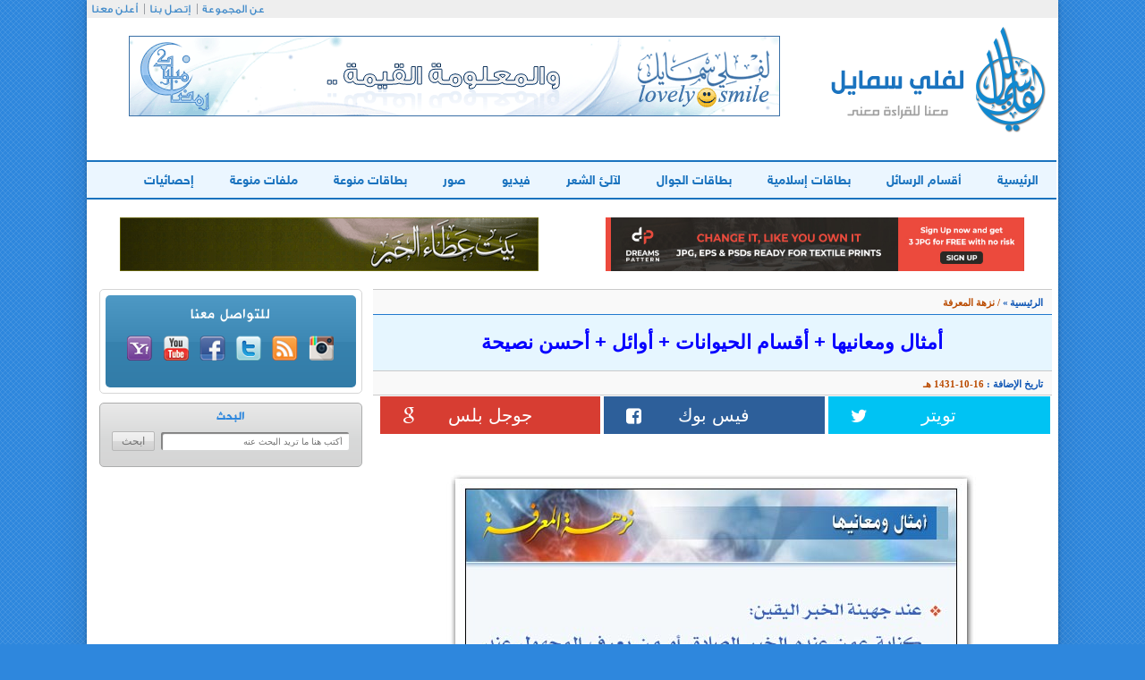

--- FILE ---
content_type: text/html; charset=windows-1256
request_url: http://www.lovely0smile.com/Msg-4443.html
body_size: 5910
content:

 <!DOCTYPE html>
<html>
    <head><meta http-equiv="Content-Type" content="text/html; charset=cp1256">
        
        <meta http-equiv="X-UA-Compatible" content="IE=edge">
        <meta name="viewport" content="width=device-width, initial-scale=1">
        <title>أمثال ومعانيها + أقسام الحيوانات + أوائل + أحسن نصيحة  -  لفلي سمايل</title>
        <link rel="stylesheet" href="css/loader.css"/>
        <link rel="stylesheet" href="css/bootstrap.css"/>
        <link rel="stylesheet" href="css/animate.css"/>
        <link rel="stylesheet" href="css/font-awesome.css"/>
        <link rel="stylesheet" href="style.css"/>
        <!--[if lt IE 9]>
  <script src="https://oss.maxcdn.com/libs/html5shiv/3.7.0/html5shiv.js"></script>
  <script src="https://oss.maxcdn.com/libs/respond.js/1.4.2/respond.min.js"></script>
<![endif]-->
        <script src="http://code.jquery.com/jquery-1.9.1.min.js"></script>
        <script type="text/javascript">
            function sticky_relocate() {
                var window_top = $(window).scrollTop();
                var div_top = $('#sticky-anchor').offset().top;
                if (window_top > div_top) {
                    $('#sticky').addClass('stick');
                } else {
                    $('#sticky').removeClass('stick');
                }
            }

            $(function() {
                $(window).scroll(sticky_relocate);
                sticky_relocate();
            });
        </script>


 
 <script>
 function imgError(image) {
    image.onerror = "";
    image.src = "images/unnamed.jpg";
    return true;
}
</script>
 
    </head>
    <body>

        <div class="container content">
            <div class="row">
                <header>
                    <div class="container">
                        <div class="row">
                            <div class="col-md-12 navtop">
                                <ul class="list-inline text-left">
                                    <li><a href="#">عن المجموعة</a></li>
                                    <li><a href="Contact.html">إتصل بنا</a></li>
                                    <li><a href="Adv.html">أعلن معنا</a></li>
                                </ul>
                            </div>
                            <div class="clearfix"></div>
                            <div class="hed-middle">
                                <div class="col-md-4 col-xs-12"><a href="http://www.lovely0smile.com/"><img src="images/logo.png" alt="لفلي سمايل" /></a></div>
                                <div class="col-md-8 col-xs-12 banner-header mob" class="mob">






								 <iframe name="I2" scrolling="no" align="top" border="0" frameborder="0" src="http://www.lovely0smile.com/b-b6.php" width="728" height="90"></iframe>
								</div>
                            </div>
                            <div class="clearfix"></div>
                            <div class="row">
                                <div class="col-md-12">
                                    <nav class="navbar navbar-default" role="navigation">
                                        <div class="navbar-header">
                                            <button type="button" class="navbar-toggle" data-toggle="collapse"  data-target=".navbar-ex1-collapse">
                                                <span class="sr-only">القائمة الرئيسية</span>
                                                <i class="fa fa-bars"></i>
                                                <span>القائمة الرئيسية</span>
                                            </button>
                                        </div>
                                        <div class="collapse navbar-collapse navbar-ex1-collapse">
                                            <div class="row">
                                                <ul class="nav navbar-nav">
                                                    <li  id="p"><a href="http://www.lovely0smile.com/">الرئيسية</a></li>
                                                    <li id="p1"><a href="Cats.html" >أقسام الرسائل</a></li>
                                                    <li id="p2"><a href="Card-1-0.html">بطاقات إسلامية</a></li>
													 <li id="p2"><a href="Card-4-0.html"> بطاقات الجوال </a></li>
                                                    <li  id="p3"><a href="Card-2-0.html">لآلئ الشعر</a></li>
                                                    <li  id="p4"><a href="FileC-1-0.html">فيديو</a></li>
                                                    <li  id="p5"><a href="FileC-4-0.html">صور</a></li>
                                                    <li  id="p6"><a href="Card-5-0.html">بطاقات منوعة</a></li>
                                                    <li  id="p7"><a href="FileC-6-0.html">ملفات منوعة</a></li>
                                                    <li  id="p9"><a href="Statistics.html">إحصائيات</a></li>
                                                </ul>
                                            </div>
                                        </div>
                                    </nav>
                                </div>
                            </div>
<script>
function changeColorTo(color,container1){
    var container = document.getElementById(container1);
    var anchors = container.getElementsByTagName('a');
    for (var i = 0; i<anchors.length; i++){
        anchors[i].style.color = color;
    }
}


</script>













                            <div class="banner-nav mob" align="center" style="padding-bottom:60px;">
							<div class="col-xs-12 col-sm-6 col-md-6">
         <iframe  name="I1" scrolling="no" align="top" border="0" frameborder="0" src="http://www.lovely0smile.com/b-b1.php" width="468" height="60">
         </iframe>
		 </div>

		   <div class="col-xs-12 col-sm-6 col-md-6">
        <iframe name="I2" scrolling="no"  align="top" border="0" frameborder="0" src="http://www.lovely0smile.com/b-b2.php" width="468" height="60"></iframe>
     </div>

                            </div>
                        </div>
                    </div>
                </header>
                <div class="container">
                    <div class="row">
                        <div class="col-md-8">

	<div class="nav-page">
                                <a href="#" class="nav-cat">الرئيسية</a>&raquo;

                                <span class="nav-cur"> <a class="f6">/ </a><b><a title="نزهة المعرفة" class="f6" href="Cat-19-0.html">نزهة المعرفة</a></b> </span>
                            </div>

							  <div class="title-msg">
                                <h1>أمثال ومعانيها + أقسام الحيوانات + أوائل + أحسن نصيحة</h1>
                            </div>
                            <div class="date-page">
                                تاريخ الإضافة :
                                <span class="nav-cur"  > <span style="dir:rtl;" >16-10-1431  هـ </span></span>
                            </div>
                            <div id="sticky-anchor"></div>
														
							<script type="text/javascript">

	var _gaq = _gaq || [];
	_gaq.push(['_setAccount', 'UA-161754-1']);
	_gaq.push(['_gat._forceSSL']);
	_gaq.push(['_gat._anonymizeIp']);
	_gaq.push(['_trackPageview']);

	(function () {
		var ga = document.createElement('script');
		ga.type = 'text/javascript';
		ga.async = true;
		ga.src = ('https:' == document.location.protocol ? 'https://ssl' : 'http://www') + '.google-analytics.com/ga.js';
		var s = document.getElementsByTagName('script')[0];
		s.parentNode.insertBefore(ga, s);
	})();

</script>

              <div class="social-page" id="sticky">
                                <div class="col-xs-3 col-sm-3 col-md-3">
                                    <div class="row">
                                        <div class="twitter">
       <a href="https://twitter.com/intent/tweet?text=ط£ظ…ط«ط§ظ„ ظˆظ…ط¹ط§ظ†ظٹظ‡ط§ + ط£ظ‚ط³ط§ظ… ط§ظ„ط­ظٹظˆط§ظ†ط§طھ + ط£ظˆط§ط¦ظ„ + ط£ط­ط³ظ† ظ†طµظٹط­ط© @lovely0smile www.lovely0smile.com/Msg-4443.html "
											onclick="window.open(this.href, 'mywin','left=20,top=20,width=500,height=500,toolbar=1,resizable=0'); return false;" target="_blank" >
											<span class="hidden-xs"> تويتر </span><i class="fa fa-twitter"></i>
											</a>
                                        </div>
                                    </div>
                                </div>
                                <div class="col-xs-3 col-sm-3 col-md-3">
                                    <div class="row">
                                        <div class="facebook">
                                            <a href="https://www.facebook.com/sharer.php?u=www.lovely0smile.com/Msg-4443.html" onclick="window.open(this.href, 'mywin',
'left=20,top=20,width=500,height=500,toolbar=1,resizable=0'); return false;" target="_blank"><span class="hidden-xs"> فيس بوك </span><i class="fa fa-facebook-square"></i></a>

                                        </div>
                                    </div>
                                </div>
                                <div class="col-xs-3 col-sm-3 col-md-3">
                                    <div class="row">
                                        <div class="google">
                                            <a href="https://plus.google.com/share?text=&url=www.lovely0smile.com/Msg-4443.html"  onclick="window.open(this.href, 'mywin',
'left=20,top=20,width=500,height=500,toolbar=1,resizable=0'); return false;" target="_blank" ><span class="hidden-xs"> جوجل بلس </span><i class="fa fa-google"></i></a>
                                        </div>
                                    </div>
                                </div>
                                <div class="col-xs-3 col-sm-3 col-md-3">
                                    <div class="row">

                                    </div>
                                </div>
                            </div>



                            <div class="col-xs-12 col-sm-12 col-md-12">
                                <div class="page-cont">
                                    <P dir=rtl style="MARGIN-TOP: 0px; MARGIN-BOTTOM: 0px" align=center><A href="http://www.lovely0smile.com/Msg-4443.html"><a title="أمثال ومعانيها + أقسام الحيوانات + أوائل + أحسن نصيحة" href="Msg-4443.html"><img alt="أمثال ومعانيها + أقسام الحيوانات + أوائل + أحسن نصيحة"  height=885 alt="أمثال ومعانيها + أقسام الحيوانات + أوائل + أحسن نصيحة" src="http://www.lovely0smile.com/2010/nm/nm-214.jpg" width=592 border=0></A></P  border="0" /></a>
<P dir=rtl style="MARGIN-TOP: 0px; MARGIN-BOTTOM: 0px" align=center>&nbsp;</P>
<P dir=rtl style="MARGIN-TOP: 0px; MARGIN-BOTTOM: 0px" align=center><A href="http://www.lovely0smile.com/Msg-4443.html"><a title="أمثال ومعانيها + أقسام الحيوانات + أوائل + أحسن نصيحة" href="Msg-4443.html"><img alt="أمثال ومعانيها + أقسام الحيوانات + أوائل + أحسن نصيحة"  height=625 alt="أمثال ومعانيها + أقسام الحيوانات + أوائل + أحسن نصيحة" src="http://www.lovely0smile.com/2010/nm/nm-211.jpg" width=592 border=0></A></P  border="0" /></a>
<P dir=rtl style="MARGIN-TOP: 0px; MARGIN-BOTTOM: 0px" align=center>&nbsp;</P>
<P dir=rtl style="MARGIN-TOP: 0px; MARGIN-BOTTOM: 0px" align=center><A href="http://www.lovely0smile.com/Msg-4443.html"><a title="أمثال ومعانيها + أقسام الحيوانات + أوائل + أحسن نصيحة" href="Msg-4443.html"><img alt="أمثال ومعانيها + أقسام الحيوانات + أوائل + أحسن نصيحة"  height=295 alt="أمثال ومعانيها + أقسام الحيوانات + أوائل + أحسن نصيحة" src="http://www.lovely0smile.com/2010/nm/nm-212.jpg" width=592 border=0></A></P  border="0" /></a>
<P dir=rtl style="MARGIN-TOP: 0px; MARGIN-BOTTOM: 0px" align=center>&nbsp;</P>
<P dir=rtl style="MARGIN-TOP: 0px; MARGIN-BOTTOM: 0px" align=center><A href="http://www.lovely0smile.com/Msg-4443.html"><a title="أمثال ومعانيها + أقسام الحيوانات + أوائل + أحسن نصيحة" href="Msg-4443.html"><img alt="أمثال ومعانيها + أقسام الحيوانات + أوائل + أحسن نصيحة"  height=435 alt="أمثال ومعانيها + أقسام الحيوانات + أوائل + أحسن نصيحة" src="http://www.lovely0smile.com/2008/nm/nm-136.jpg" width=592 border=0></A></P  border="0" /></a>
<P dir=rtl style="MARGIN-TOP: 0px; MARGIN-BOTTOM: 0px" align=center>&nbsp;</P>
<P dir=rtl style="MARGIN-TOP: 0px; MARGIN-BOTTOM: 0px" align=center><A href="http://www.lovely0smile.com/Msg-4443.html"><a title="أمثال ومعانيها + أقسام الحيوانات + أوائل + أحسن نصيحة" href="Msg-4443.html"><img alt="أمثال ومعانيها + أقسام الحيوانات + أوائل + أحسن نصيحة"  height=725 alt="أمثال ومعانيها + أقسام الحيوانات + أوائل + أحسن نصيحة" src="http://www.lovely0smile.com/2010/nm/nm-209.jpg" width=592 border=0></A></P  border="0" /></a>

                                </div>


                                <div class="page-nv">
                                    <ul class="pager">
                                        <li class="previous"><a href="Msg-4444.html"><span><img src="images/right-arrow.png" alt="" /></span>الرسالة السابقة</a></li>
                                        <li class="next"><a href="Msg-4442.html">الرسالة التالية<span><img src="images/left-arrow.png" alt="" /></span></a></li>
                                    </ul>
                                </div>
                            <div style="width:735px;text-align:center">

<script async src="//pagead2.googlesyndication.com/pagead/js/adsbygoogle.js"></script>
<!-- _lovely-ad4 - 336x280 -->
<ins class="adsbygoogle"
     style="display:inline-block;width:336px;height:280px"
     data-ad-client="ca-pub-0674624348777006"
     data-ad-slot="2802297963"></ins>
<script>
(adsbygoogle = window.adsbygoogle || []).push({});
</script>
</div>
                                <div class="hidden-xs col-sm-6 col-md-6">
                                    <img src="images/main_sep.png" alt="" />
                                </div>
                                <div class="clearfix"></div>
                                <div class="see-two">
                                    <h1>شاهد أيضا :</h1>
                                    <ul>
									                                        <li><a href="Msg-2054.html">أربعة طلبناها </a></li>
                                                                                   <li><a href="Msg-3168.html">ثلاثة أحزنتني + قالوا في النصيحة + الصمت + الزائدة الدودية </a></li>
                                                                                   <li><a href="Msg-3146.html">أبلغ الناس + فضل المال + أقسام الحيوانات + موقف </a></li>
                                                                                   <li><a href="Msg-1769.html">أربع قواصم للظهر </a></li>
                                                                                   <li><a href="Msg-3015.html">درهم البخيل + حكم + ألقاب وأسماء + وصفة طبية </a></li>
                                                                               </ul>
                                </div>
                                <div class="title-pag">
                                    <h4>مواضيع ذات صلة</h4>
                                </div>
                                <div class="row">
									                                    <div class="col-xs-12 col-sm-6 col-md-6">
                                        <a href="Msg-3015.html"><img   width="370" height="300" class="art-img imgphone"  src="/Msg/Msg-3015.jpg" onerror="imgError(this);" alt="درهم البخيل + حكم + ألقاب وأسماء + وصفة طبية" /></a>
                                        <span class="cats">نزهة المعرفة</span>
                                        <a href="Msg-3015.html" class="des">درهم البخيل + حكم + ألقاب وأسماء + وصفة طبية </a>
                                    </div>
                                                                      <div class="col-xs-12 col-sm-6 col-md-6">
                                        <a href="Msg-1790.html"><img   width="370" height="300" class="art-img imgphone"  src="/Msg/Msg-1790.jpg" onerror="imgError(this);" alt="قالوا في المرأة" /></a>
                                        <span class="cats">نزهة المعرفة</span>
                                        <a href="Msg-1790.html" class="des">قالوا في المرأة </a>
                                    </div>
                                                                  </div>
							</div>
			<div class="title-pag-c">
				

			<script type="text/javascript">
				function ValidationEvent() {
				var Cname = document.getElementById("Cname").value;
				var Cmail = document.getElementById("Cmail").value;
				var comment = document.getElementById("comment").value;
				var capcha_txt = document.getElementById("capcha_txt").value;
				var emailReg = /^([\w-\.]+@([\w-]+\.)+[\w-]{2,4})?$/;
				// Conditions
				if (Cname != '' && Cmail != '' && comment != '' && capcha_txt != '') {
				if (Cmail.match(emailReg)) {
				  } else {
				  alert("فضلاً اكتب بريداً الكترونياً صحيحاً");
				  return false;
				  }
				  if (comment.length > 10 && comment.length < 500) {

				    return true;
				  } else {
				  alert("فضلاً يجب أن لا يقل التعليق عن 10 أحرف ولايزيد عن 500 حرف ... عدد حرف التعليق الحالي هي : " + comment.length);
				  return false;
				  }
				} else {
				alert("فضلاً اكتب بيانات جميع الحقول ");
				return false;
				}
				}
				</script>
				

                                    <h4>إضف تعليقك</h4>
                                </div>
                                <div class="row comm">
                                    <form class="form-inline page-comm" action=""  method="post"  onsubmit="return ValidationEvent()">
                                        <div class="col-md-8 col-ms-12 col-xs-12">
                                            <div class="form-group col-md-6 col-sm-12">
                                                <div class="col-md-4 col-sm-12"><label for="exampleInputName2">الاســــم</label></div>
                                                <div class="col-md-8 col-sm-12"><input type="text" class="form-control" id="Cname" name="Cname" placeholder=""></div>
                                            </div>
                                            <div class="form-group col-md-6 col-sm-12">
                                                <div class="col-md-5 col-sm-12"><label for="exampleInputEmail2">البريد الإلكتروني</label></div>
                                                <div class="col-md-7"><input type="email" class="form-control" id="Cmail" name="Cmail" placeholder=""></div>
                                            </div>
                                            <div class="form-group col-md-12 commpag col-sm-12" style="margin:20px 0;">
                                                <div class="col-md-2 col-sm-12"><label for="inputmassage3">الرسالة</label></div>
                                                <div class="col-md-10 col-sm-12"><textarea class="form-control" rows="3" id="comment" name="comment" placeholder="فضلآ اكتب تعليقآ باللغة العربية ..."></textarea></div>
                                            </div>

                                        </div>
                                        <div class="col-md-4 col-ms-12 col-xs-12">
                                            <div class="form-group col-sm-12">
                                                <div class="col-md-12 col-sm-3">
                                                    <img src="http://www.lovely0smile.com/simple-php-captcha.php?_CAPTCHA&amp;t=0.60773800+1768955231" alt="" class="" /></div>
                                                <div class="col-md-12 col-sm-9">
                                                    <span class="capt">فضلا اكتب ماتراه فى الصورة</span>
                                                    <input type="text" class="form-control" id="capcha_txt" name="capcha_txt" placeholder="" required>
                                                </div>
                                            </div>
                                            <div class="form-group col-sm-12">
                                                <div class="col-sm-12 col-sm-12 text-left cont-boor">
                                                    <button type="reset" class="btn btn-default">مسح</button>
                                                    <button type="submit" name="scom" class="btn btn-default">إرسال</button>
                                                </div>
                                            </div>
                                        </div>
                                    </form>

                                </div>




                            <div class="clearfix"></div>
                            <!-- Comments -->
                            <div class="col-md-12">
                                <div class="row">
                                    <h1 class="comme">تعليقات الزوار (0)</h1>
                                    <h2 class="notes">ملاحظة للأخوة الزوار : التعليقات لا تعبر بالضرورة عن رأي موقع لفلي سمايل أو منتسبيه، إنما تعبر عن رأي الزائر وبهذا نخلي أي مسؤولية عن الموقع..</h2>
                                    <div class="rtb">
                                        <span class="rtbspa">رتب :</span>
                                        <a href="#">الأقدم</a>|
                                        <a href="#">الأحدث</a>|
                                        <a href="#">الأكثر إعجاباً</a>
                                    </div>
                                </div>
                            </div>

                            <div class="col-md-12">
							                            </div>
                            <div class="col-md-1 hidden-xs"></div>

                                <div class="line"></div>



                            <div class="clearfix"></div>
                            <div class="linecom"></div>
                            <div class="clearfix"></div>
   <div align="center" class="mob" ><iframe name="I2" scrolling="no" align="top" border="0" frameborder="0" src="http://www.lovely0smile.com/b-b7.php" width="728" height="90"></iframe>
         </div>

                        </div>

                        <div class="col-md-4 hidden-sm col-xs-12">
						<!--
                            <div class="news-letter text-center">
                                <span>للإشـــتـراك فـي المجموعة البريدية</span>
                                <form>
                                    <input class="newstext" type="text" placeholder="أكتب عنوان بريدك الإلكتروني" />
                                    <input class="newsgo" type="submit" value="اشترك" />
                                </form>
                            </div>
							-->




                            <div class="social-media text-center">
                                <div class="social-media-box">
                                    <span>للتواصل معنا</span>
                                    <ul class="list-inline">
                                        <li><a href="https://www.instagram.com/lovely0smilenet/" target="_blank" ><img src="images/insta.png" alt="insta" /></a></li>

                                        <li><a href="#"><img src="images/rss.png" alt="rss" /></a></li>
                                        <li><a href="https://twitter.com/lovely0smile" target="_blank" ><img src="images/twitter.png" alt="twitter" /></a></li>
                                        <li><a href="
https://www.facebook.com/%D9%85%D8%AC%D9%85%D9%88%D8%B9%D8%A9-%D9%84%D9%81%D9%84%D9%8A-%D8%B3%D9%85%D8%A7%D9%8A%D9%84-lovely0smile-group-121997584532671/" target="_blank" ><img src="images/facebook.png" alt="facebook" /></a></li>
                                        <li><a href="#"><img src="images/youtube.png" alt="youtube" /></a></li>
                                        <li><a href="https://groups.yahoo.com/neo/groups/lovely0smile/info" target="_blank" ><img src="images/yahoo.png" alt="yahoo" /></a></li>
                                    </ul>
                                </div>
                            </div>
                            <div class="search text-center">
                                <span>البحث</span>
                                <form>
                                    <input class="newstext" type="text" placeholder="أكتب هنا ما تريد البحث عنه" />
                                    <input class="newsgo" type="submit" value="ابحث" />
                                </form>
                            </div>
                            <div class="ads" class="mob">

<script async src="//pagead2.googlesyndication.com/pagead/js/adsbygoogle.js"></script>
<!-- lovely-300*600 -->
<ins class="adsbygoogle"
     style="display:inline-block;width:300px;height:600px"
     data-ad-client="ca-pub-0674624348777006"
     data-ad-slot="8185104610"></ins>
<script>
(adsbygoogle = window.adsbygoogle || []).push({});
</script>


                            </div>

                        </div>
                    </div>
                </div>
            </div>
        </div>
        <div class="container footer">
            <div class="row">
                <div class="col-xs-12 col-sm-6 col-md-4">
                    <div class="copyright">
                        <img src="images/logo-footer.png" alt="لفلي سمايل" />
                        <span class="copyrights">جميع الحقوق محفوظة &COPY; 2015</span>
                        <span>لفلي سمايل</span>
                    </div>
                </div>
                <div class="col-xs-12 col-sm-12 col-md-8">
                    <ul class="list-inline text-left">
                        <li><a href="#">عن المجموعة</a></li>

                        <li><a href="#">سياسة الأستخدام</a></li>
                        <li><a href="Adv.html">أعلن مع لفلي</a></li>
                        <li><a href="#">أخبر صديق</a></li>

                    </ul>
                </div>
            </div>
        </div>

<div class="kskdDiv col-md-12" style="position: fixed; overflow: hidden; height: 90px !important; z-index: 2; width: 728px !important;-webkit-transform-origin:0 100%;-moz-transform-origin:0 100%;-ms-transform-origin:0 100%;-o-transform-origin:0 100%;transform-origin:0 100%;bottom:0px;left:50%;-webkit-transform:scale(1) translateX(-50%);-moz-transform:scale(1) translateX(-50%);-ms-transform:scale(1) translateX(-50%);-o-transform:scale(1) translateX(-50%);transform:scale(1) translateX(-50%)" data-kiosked-role="boundary">
          <script async src="//pagead2.googlesyndication.com/pagead/js/adsbygoogle.js"></script>
<!-- _lovely-ad1 - 728x90 -->
<ins class="adsbygoogle"
     style="display:inline-block;width:728px;height:90px"
     data-ad-client="ca-pub-0674624348777006"
     data-ad-slot="2182115112"></ins>
<script>
(adsbygoogle = window.adsbygoogle || []).push({});
</script>

</div>

        <script src="javascript/prefixfree.min.js"></script>
        <script src="javascript/jquery.js"></script>
        <script src="javascript/bootstrap.js"></script>
        <script src="javascript/wow.js"></script>
        <script src="javascript/main.js"></script>
    <script defer src="https://static.cloudflareinsights.com/beacon.min.js/vcd15cbe7772f49c399c6a5babf22c1241717689176015" integrity="sha512-ZpsOmlRQV6y907TI0dKBHq9Md29nnaEIPlkf84rnaERnq6zvWvPUqr2ft8M1aS28oN72PdrCzSjY4U6VaAw1EQ==" data-cf-beacon='{"version":"2024.11.0","token":"622a5b0611d04dadbec422884d346621","r":1,"server_timing":{"name":{"cfCacheStatus":true,"cfEdge":true,"cfExtPri":true,"cfL4":true,"cfOrigin":true,"cfSpeedBrain":true},"location_startswith":null}}' crossorigin="anonymous"></script>
</body>
</html>


--- FILE ---
content_type: text/html; charset=utf-8
request_url: https://www.google.com/recaptcha/api2/aframe
body_size: 264
content:
<!DOCTYPE HTML><html><head><meta http-equiv="content-type" content="text/html; charset=UTF-8"></head><body><script nonce="5sJAhwyo4wAOa99cSHqntg">/** Anti-fraud and anti-abuse applications only. See google.com/recaptcha */ try{var clients={'sodar':'https://pagead2.googlesyndication.com/pagead/sodar?'};window.addEventListener("message",function(a){try{if(a.source===window.parent){var b=JSON.parse(a.data);var c=clients[b['id']];if(c){var d=document.createElement('img');d.src=c+b['params']+'&rc='+(localStorage.getItem("rc::a")?sessionStorage.getItem("rc::b"):"");window.document.body.appendChild(d);sessionStorage.setItem("rc::e",parseInt(sessionStorage.getItem("rc::e")||0)+1);localStorage.setItem("rc::h",'1768955235220');}}}catch(b){}});window.parent.postMessage("_grecaptcha_ready", "*");}catch(b){}</script></body></html>